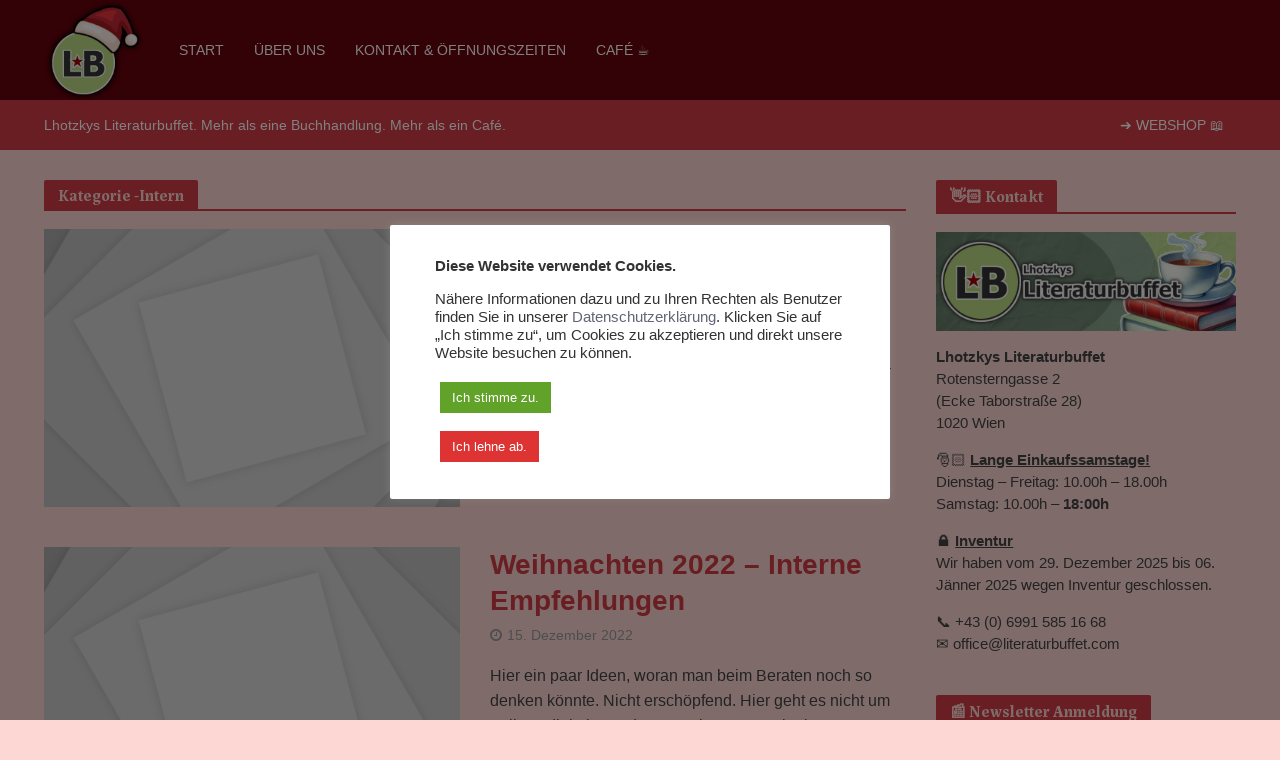

--- FILE ---
content_type: text/html; charset=UTF-8
request_url: https://www.literaturbuffet.com/category/intern/
body_size: 85626
content:
<!DOCTYPE html>
<html lang="de" itemscope itemtype="https://schema.org/WebSite">
<head>
<meta charset="UTF-8">
<meta name="viewport" content="width=device-width,initial-scale=1.0">
<link rel="pingback" href="https://www.literaturbuffet.com/xmlrpc.php">
<link rel="profile" href="https://gmpg.org/xfn/11" />
<title>Intern &#8211; Lhotzkys Literaturbuffet</title>
<meta name='robots' content='max-image-preview:large' />
	<style>img:is([sizes="auto" i], [sizes^="auto," i]) { contain-intrinsic-size: 3000px 1500px }</style>
	<link rel='dns-prefetch' href='//fonts.googleapis.com' />
<link rel="alternate" type="application/rss+xml" title="Lhotzkys Literaturbuffet &raquo; Feed" href="https://www.literaturbuffet.com/feed/" />
<link rel="alternate" type="application/rss+xml" title="Lhotzkys Literaturbuffet &raquo; Kommentar-Feed" href="https://www.literaturbuffet.com/comments/feed/" />
<link rel="alternate" type="application/rss+xml" title="Lhotzkys Literaturbuffet &raquo; Intern Kategorie-Feed" href="https://www.literaturbuffet.com/category/intern/feed/" />
<script type="text/javascript">
/* <![CDATA[ */
window._wpemojiSettings = {"baseUrl":"https:\/\/s.w.org\/images\/core\/emoji\/16.0.1\/72x72\/","ext":".png","svgUrl":"https:\/\/s.w.org\/images\/core\/emoji\/16.0.1\/svg\/","svgExt":".svg","source":{"concatemoji":"https:\/\/www.literaturbuffet.com\/wp-includes\/js\/wp-emoji-release.min.js?ver=6.8.3"}};
/*! This file is auto-generated */
!function(s,n){var o,i,e;function c(e){try{var t={supportTests:e,timestamp:(new Date).valueOf()};sessionStorage.setItem(o,JSON.stringify(t))}catch(e){}}function p(e,t,n){e.clearRect(0,0,e.canvas.width,e.canvas.height),e.fillText(t,0,0);var t=new Uint32Array(e.getImageData(0,0,e.canvas.width,e.canvas.height).data),a=(e.clearRect(0,0,e.canvas.width,e.canvas.height),e.fillText(n,0,0),new Uint32Array(e.getImageData(0,0,e.canvas.width,e.canvas.height).data));return t.every(function(e,t){return e===a[t]})}function u(e,t){e.clearRect(0,0,e.canvas.width,e.canvas.height),e.fillText(t,0,0);for(var n=e.getImageData(16,16,1,1),a=0;a<n.data.length;a++)if(0!==n.data[a])return!1;return!0}function f(e,t,n,a){switch(t){case"flag":return n(e,"\ud83c\udff3\ufe0f\u200d\u26a7\ufe0f","\ud83c\udff3\ufe0f\u200b\u26a7\ufe0f")?!1:!n(e,"\ud83c\udde8\ud83c\uddf6","\ud83c\udde8\u200b\ud83c\uddf6")&&!n(e,"\ud83c\udff4\udb40\udc67\udb40\udc62\udb40\udc65\udb40\udc6e\udb40\udc67\udb40\udc7f","\ud83c\udff4\u200b\udb40\udc67\u200b\udb40\udc62\u200b\udb40\udc65\u200b\udb40\udc6e\u200b\udb40\udc67\u200b\udb40\udc7f");case"emoji":return!a(e,"\ud83e\udedf")}return!1}function g(e,t,n,a){var r="undefined"!=typeof WorkerGlobalScope&&self instanceof WorkerGlobalScope?new OffscreenCanvas(300,150):s.createElement("canvas"),o=r.getContext("2d",{willReadFrequently:!0}),i=(o.textBaseline="top",o.font="600 32px Arial",{});return e.forEach(function(e){i[e]=t(o,e,n,a)}),i}function t(e){var t=s.createElement("script");t.src=e,t.defer=!0,s.head.appendChild(t)}"undefined"!=typeof Promise&&(o="wpEmojiSettingsSupports",i=["flag","emoji"],n.supports={everything:!0,everythingExceptFlag:!0},e=new Promise(function(e){s.addEventListener("DOMContentLoaded",e,{once:!0})}),new Promise(function(t){var n=function(){try{var e=JSON.parse(sessionStorage.getItem(o));if("object"==typeof e&&"number"==typeof e.timestamp&&(new Date).valueOf()<e.timestamp+604800&&"object"==typeof e.supportTests)return e.supportTests}catch(e){}return null}();if(!n){if("undefined"!=typeof Worker&&"undefined"!=typeof OffscreenCanvas&&"undefined"!=typeof URL&&URL.createObjectURL&&"undefined"!=typeof Blob)try{var e="postMessage("+g.toString()+"("+[JSON.stringify(i),f.toString(),p.toString(),u.toString()].join(",")+"));",a=new Blob([e],{type:"text/javascript"}),r=new Worker(URL.createObjectURL(a),{name:"wpTestEmojiSupports"});return void(r.onmessage=function(e){c(n=e.data),r.terminate(),t(n)})}catch(e){}c(n=g(i,f,p,u))}t(n)}).then(function(e){for(var t in e)n.supports[t]=e[t],n.supports.everything=n.supports.everything&&n.supports[t],"flag"!==t&&(n.supports.everythingExceptFlag=n.supports.everythingExceptFlag&&n.supports[t]);n.supports.everythingExceptFlag=n.supports.everythingExceptFlag&&!n.supports.flag,n.DOMReady=!1,n.readyCallback=function(){n.DOMReady=!0}}).then(function(){return e}).then(function(){var e;n.supports.everything||(n.readyCallback(),(e=n.source||{}).concatemoji?t(e.concatemoji):e.wpemoji&&e.twemoji&&(t(e.twemoji),t(e.wpemoji)))}))}((window,document),window._wpemojiSettings);
/* ]]> */
</script>
<style id='wp-emoji-styles-inline-css' type='text/css'>

	img.wp-smiley, img.emoji {
		display: inline !important;
		border: none !important;
		box-shadow: none !important;
		height: 1em !important;
		width: 1em !important;
		margin: 0 0.07em !important;
		vertical-align: -0.1em !important;
		background: none !important;
		padding: 0 !important;
	}
</style>
<link rel='stylesheet' id='wp-block-library-css' href='https://www.literaturbuffet.com/wp-includes/css/dist/block-library/style.min.css?ver=6.8.3' type='text/css' media='all' />
<style id='classic-theme-styles-inline-css' type='text/css'>
/*! This file is auto-generated */
.wp-block-button__link{color:#fff;background-color:#32373c;border-radius:9999px;box-shadow:none;text-decoration:none;padding:calc(.667em + 2px) calc(1.333em + 2px);font-size:1.125em}.wp-block-file__button{background:#32373c;color:#fff;text-decoration:none}
</style>
<style id='pdfemb-pdf-embedder-viewer-style-inline-css' type='text/css'>
.wp-block-pdfemb-pdf-embedder-viewer{max-width:none}

</style>
<style id='global-styles-inline-css' type='text/css'>
:root{--wp--preset--aspect-ratio--square: 1;--wp--preset--aspect-ratio--4-3: 4/3;--wp--preset--aspect-ratio--3-4: 3/4;--wp--preset--aspect-ratio--3-2: 3/2;--wp--preset--aspect-ratio--2-3: 2/3;--wp--preset--aspect-ratio--16-9: 16/9;--wp--preset--aspect-ratio--9-16: 9/16;--wp--preset--color--black: #000000;--wp--preset--color--cyan-bluish-gray: #abb8c3;--wp--preset--color--white: #ffffff;--wp--preset--color--pale-pink: #f78da7;--wp--preset--color--vivid-red: #cf2e2e;--wp--preset--color--luminous-vivid-orange: #ff6900;--wp--preset--color--luminous-vivid-amber: #fcb900;--wp--preset--color--light-green-cyan: #7bdcb5;--wp--preset--color--vivid-green-cyan: #00d084;--wp--preset--color--pale-cyan-blue: #8ed1fc;--wp--preset--color--vivid-cyan-blue: #0693e3;--wp--preset--color--vivid-purple: #9b51e0;--wp--preset--color--herald-acc: #606676;--wp--preset--color--herald-meta: #999999;--wp--preset--color--herald-txt: #444444;--wp--preset--color--herald-bg: #fcd7d3;--wp--preset--color--herald-cat-270: #406ed1;--wp--preset--color--herald-cat-271: #0f595b;--wp--preset--color--herald-cat-273: #5dad24;--wp--preset--color--herald-cat-276: #406ed1;--wp--preset--color--herald-cat-283: #dd9933;--wp--preset--color--herald-cat-5: #a73e34;--wp--preset--color--herald-cat-291: #666666;--wp--preset--color--herald-cat-278: #dd1f1f;--wp--preset--color--herald-cat-286: #2a4c00;--wp--preset--color--herald-cat-305: #dd9933;--wp--preset--color--herald-cat-309: #d14bbd;--wp--preset--color--herald-cat-304: #d14bbd;--wp--preset--color--herald-cat-307: #66030c;--wp--preset--gradient--vivid-cyan-blue-to-vivid-purple: linear-gradient(135deg,rgba(6,147,227,1) 0%,rgb(155,81,224) 100%);--wp--preset--gradient--light-green-cyan-to-vivid-green-cyan: linear-gradient(135deg,rgb(122,220,180) 0%,rgb(0,208,130) 100%);--wp--preset--gradient--luminous-vivid-amber-to-luminous-vivid-orange: linear-gradient(135deg,rgba(252,185,0,1) 0%,rgba(255,105,0,1) 100%);--wp--preset--gradient--luminous-vivid-orange-to-vivid-red: linear-gradient(135deg,rgba(255,105,0,1) 0%,rgb(207,46,46) 100%);--wp--preset--gradient--very-light-gray-to-cyan-bluish-gray: linear-gradient(135deg,rgb(238,238,238) 0%,rgb(169,184,195) 100%);--wp--preset--gradient--cool-to-warm-spectrum: linear-gradient(135deg,rgb(74,234,220) 0%,rgb(151,120,209) 20%,rgb(207,42,186) 40%,rgb(238,44,130) 60%,rgb(251,105,98) 80%,rgb(254,248,76) 100%);--wp--preset--gradient--blush-light-purple: linear-gradient(135deg,rgb(255,206,236) 0%,rgb(152,150,240) 100%);--wp--preset--gradient--blush-bordeaux: linear-gradient(135deg,rgb(254,205,165) 0%,rgb(254,45,45) 50%,rgb(107,0,62) 100%);--wp--preset--gradient--luminous-dusk: linear-gradient(135deg,rgb(255,203,112) 0%,rgb(199,81,192) 50%,rgb(65,88,208) 100%);--wp--preset--gradient--pale-ocean: linear-gradient(135deg,rgb(255,245,203) 0%,rgb(182,227,212) 50%,rgb(51,167,181) 100%);--wp--preset--gradient--electric-grass: linear-gradient(135deg,rgb(202,248,128) 0%,rgb(113,206,126) 100%);--wp--preset--gradient--midnight: linear-gradient(135deg,rgb(2,3,129) 0%,rgb(40,116,252) 100%);--wp--preset--font-size--small: 12.8px;--wp--preset--font-size--medium: 20px;--wp--preset--font-size--large: 22.4px;--wp--preset--font-size--x-large: 42px;--wp--preset--font-size--normal: 16px;--wp--preset--font-size--huge: 28.8px;--wp--preset--spacing--20: 0.44rem;--wp--preset--spacing--30: 0.67rem;--wp--preset--spacing--40: 1rem;--wp--preset--spacing--50: 1.5rem;--wp--preset--spacing--60: 2.25rem;--wp--preset--spacing--70: 3.38rem;--wp--preset--spacing--80: 5.06rem;--wp--preset--shadow--natural: 6px 6px 9px rgba(0, 0, 0, 0.2);--wp--preset--shadow--deep: 12px 12px 50px rgba(0, 0, 0, 0.4);--wp--preset--shadow--sharp: 6px 6px 0px rgba(0, 0, 0, 0.2);--wp--preset--shadow--outlined: 6px 6px 0px -3px rgba(255, 255, 255, 1), 6px 6px rgba(0, 0, 0, 1);--wp--preset--shadow--crisp: 6px 6px 0px rgba(0, 0, 0, 1);}:where(.is-layout-flex){gap: 0.5em;}:where(.is-layout-grid){gap: 0.5em;}body .is-layout-flex{display: flex;}.is-layout-flex{flex-wrap: wrap;align-items: center;}.is-layout-flex > :is(*, div){margin: 0;}body .is-layout-grid{display: grid;}.is-layout-grid > :is(*, div){margin: 0;}:where(.wp-block-columns.is-layout-flex){gap: 2em;}:where(.wp-block-columns.is-layout-grid){gap: 2em;}:where(.wp-block-post-template.is-layout-flex){gap: 1.25em;}:where(.wp-block-post-template.is-layout-grid){gap: 1.25em;}.has-black-color{color: var(--wp--preset--color--black) !important;}.has-cyan-bluish-gray-color{color: var(--wp--preset--color--cyan-bluish-gray) !important;}.has-white-color{color: var(--wp--preset--color--white) !important;}.has-pale-pink-color{color: var(--wp--preset--color--pale-pink) !important;}.has-vivid-red-color{color: var(--wp--preset--color--vivid-red) !important;}.has-luminous-vivid-orange-color{color: var(--wp--preset--color--luminous-vivid-orange) !important;}.has-luminous-vivid-amber-color{color: var(--wp--preset--color--luminous-vivid-amber) !important;}.has-light-green-cyan-color{color: var(--wp--preset--color--light-green-cyan) !important;}.has-vivid-green-cyan-color{color: var(--wp--preset--color--vivid-green-cyan) !important;}.has-pale-cyan-blue-color{color: var(--wp--preset--color--pale-cyan-blue) !important;}.has-vivid-cyan-blue-color{color: var(--wp--preset--color--vivid-cyan-blue) !important;}.has-vivid-purple-color{color: var(--wp--preset--color--vivid-purple) !important;}.has-black-background-color{background-color: var(--wp--preset--color--black) !important;}.has-cyan-bluish-gray-background-color{background-color: var(--wp--preset--color--cyan-bluish-gray) !important;}.has-white-background-color{background-color: var(--wp--preset--color--white) !important;}.has-pale-pink-background-color{background-color: var(--wp--preset--color--pale-pink) !important;}.has-vivid-red-background-color{background-color: var(--wp--preset--color--vivid-red) !important;}.has-luminous-vivid-orange-background-color{background-color: var(--wp--preset--color--luminous-vivid-orange) !important;}.has-luminous-vivid-amber-background-color{background-color: var(--wp--preset--color--luminous-vivid-amber) !important;}.has-light-green-cyan-background-color{background-color: var(--wp--preset--color--light-green-cyan) !important;}.has-vivid-green-cyan-background-color{background-color: var(--wp--preset--color--vivid-green-cyan) !important;}.has-pale-cyan-blue-background-color{background-color: var(--wp--preset--color--pale-cyan-blue) !important;}.has-vivid-cyan-blue-background-color{background-color: var(--wp--preset--color--vivid-cyan-blue) !important;}.has-vivid-purple-background-color{background-color: var(--wp--preset--color--vivid-purple) !important;}.has-black-border-color{border-color: var(--wp--preset--color--black) !important;}.has-cyan-bluish-gray-border-color{border-color: var(--wp--preset--color--cyan-bluish-gray) !important;}.has-white-border-color{border-color: var(--wp--preset--color--white) !important;}.has-pale-pink-border-color{border-color: var(--wp--preset--color--pale-pink) !important;}.has-vivid-red-border-color{border-color: var(--wp--preset--color--vivid-red) !important;}.has-luminous-vivid-orange-border-color{border-color: var(--wp--preset--color--luminous-vivid-orange) !important;}.has-luminous-vivid-amber-border-color{border-color: var(--wp--preset--color--luminous-vivid-amber) !important;}.has-light-green-cyan-border-color{border-color: var(--wp--preset--color--light-green-cyan) !important;}.has-vivid-green-cyan-border-color{border-color: var(--wp--preset--color--vivid-green-cyan) !important;}.has-pale-cyan-blue-border-color{border-color: var(--wp--preset--color--pale-cyan-blue) !important;}.has-vivid-cyan-blue-border-color{border-color: var(--wp--preset--color--vivid-cyan-blue) !important;}.has-vivid-purple-border-color{border-color: var(--wp--preset--color--vivid-purple) !important;}.has-vivid-cyan-blue-to-vivid-purple-gradient-background{background: var(--wp--preset--gradient--vivid-cyan-blue-to-vivid-purple) !important;}.has-light-green-cyan-to-vivid-green-cyan-gradient-background{background: var(--wp--preset--gradient--light-green-cyan-to-vivid-green-cyan) !important;}.has-luminous-vivid-amber-to-luminous-vivid-orange-gradient-background{background: var(--wp--preset--gradient--luminous-vivid-amber-to-luminous-vivid-orange) !important;}.has-luminous-vivid-orange-to-vivid-red-gradient-background{background: var(--wp--preset--gradient--luminous-vivid-orange-to-vivid-red) !important;}.has-very-light-gray-to-cyan-bluish-gray-gradient-background{background: var(--wp--preset--gradient--very-light-gray-to-cyan-bluish-gray) !important;}.has-cool-to-warm-spectrum-gradient-background{background: var(--wp--preset--gradient--cool-to-warm-spectrum) !important;}.has-blush-light-purple-gradient-background{background: var(--wp--preset--gradient--blush-light-purple) !important;}.has-blush-bordeaux-gradient-background{background: var(--wp--preset--gradient--blush-bordeaux) !important;}.has-luminous-dusk-gradient-background{background: var(--wp--preset--gradient--luminous-dusk) !important;}.has-pale-ocean-gradient-background{background: var(--wp--preset--gradient--pale-ocean) !important;}.has-electric-grass-gradient-background{background: var(--wp--preset--gradient--electric-grass) !important;}.has-midnight-gradient-background{background: var(--wp--preset--gradient--midnight) !important;}.has-small-font-size{font-size: var(--wp--preset--font-size--small) !important;}.has-medium-font-size{font-size: var(--wp--preset--font-size--medium) !important;}.has-large-font-size{font-size: var(--wp--preset--font-size--large) !important;}.has-x-large-font-size{font-size: var(--wp--preset--font-size--x-large) !important;}
:where(.wp-block-post-template.is-layout-flex){gap: 1.25em;}:where(.wp-block-post-template.is-layout-grid){gap: 1.25em;}
:where(.wp-block-columns.is-layout-flex){gap: 2em;}:where(.wp-block-columns.is-layout-grid){gap: 2em;}
:root :where(.wp-block-pullquote){font-size: 1.5em;line-height: 1.6;}
</style>
<link rel='stylesheet' id='cookie-law-info-css' href='https://www.literaturbuffet.com/wp-content/plugins/cookie-law-info/legacy/public/css/cookie-law-info-public.css?ver=3.3.6' type='text/css' media='all' />
<link rel='stylesheet' id='cookie-law-info-gdpr-css' href='https://www.literaturbuffet.com/wp-content/plugins/cookie-law-info/legacy/public/css/cookie-law-info-gdpr.css?ver=3.3.6' type='text/css' media='all' />
<link rel='stylesheet' id='email-subscribers-css' href='https://www.literaturbuffet.com/wp-content/plugins/email-subscribers/lite/public/css/email-subscribers-public.css?ver=5.9.11' type='text/css' media='all' />
<link rel='stylesheet' id='mks_shortcodes_simple_line_icons-css' href='https://www.literaturbuffet.com/wp-content/plugins/meks-flexible-shortcodes/css/simple-line/simple-line-icons.css?ver=1.3.8' type='text/css' media='screen' />
<link rel='stylesheet' id='mks_shortcodes_css-css' href='https://www.literaturbuffet.com/wp-content/plugins/meks-flexible-shortcodes/css/style.css?ver=1.3.8' type='text/css' media='screen' />
<link rel='stylesheet' id='herald-fonts-css' href='https://fonts.googleapis.com/css?family=Labrada%3A400%2C700&#038;subset=latin&#038;ver=2.6' type='text/css' media='all' />
<link rel='stylesheet' id='herald-main-css' href='https://www.literaturbuffet.com/wp-content/themes/herald/assets/css/min.css?ver=2.6' type='text/css' media='all' />
<style id='herald-main-inline-css' type='text/css'>
h1, .h1, .herald-no-sid .herald-posts .h2{ font-size: 4.4rem; }h2, .h2, .herald-no-sid .herald-posts .h3{ font-size: 3.3rem; }h3, .h3, .herald-no-sid .herald-posts .h4 { font-size: 2.8rem; }h4, .h4, .herald-no-sid .herald-posts .h5 { font-size: 2.3rem; }h5, .h5, .herald-no-sid .herald-posts .h6 { font-size: 1.9rem; }h6, .h6, .herald-no-sid .herald-posts .h7 { font-size: 1.6rem; }.h7 {font-size: 1.4rem;}.herald-entry-content, .herald-sidebar{font-size: 1.6rem;}.entry-content .entry-headline{font-size: 1.9rem;}body{font-size: 1.6rem;}.widget{font-size: 1.5rem;}.herald-menu{font-size: 1.4rem;}.herald-mod-title .herald-mod-h, .herald-sidebar .widget-title{font-size: 1.6rem;}.entry-meta .meta-item, .entry-meta a, .entry-meta span{font-size: 1.4rem;}.entry-meta.meta-small .meta-item, .entry-meta.meta-small a, .entry-meta.meta-small span{font-size: 1.3rem;}.herald-site-header .header-top,.header-top .herald-in-popup,.header-top .herald-menu ul {background: #4f6f52;color: #ffffff;}.header-top a {color: #ffffff;}.header-top a:hover,.header-top .herald-menu li:hover > a{color: #444444;}.header-top .herald-menu-popup:hover > span,.header-top .herald-menu-popup-search span:hover,.header-top .herald-menu-popup-search.herald-search-active{color: #444444;}#wp-calendar tbody td a{background: #606676;color:#FFF;}.header-top .herald-login #loginform label,.header-top .herald-login p,.header-top a.btn-logout {color: #444444;}.header-top .herald-login #loginform input {color: #4f6f52;}.header-top .herald-login .herald-registration-link:after {background: rgba(68,68,68,0.25);}.header-top .herald-login #loginform input[type=submit],.header-top .herald-in-popup .btn-logout {background-color: #444444;color: #4f6f52;}.header-top a.btn-logout:hover{color: #4f6f52;}.header-middle {background-repeat:no-repeat;background-size:cover;background-position:center center;}.header-middle{background-color: #66030c;color: #ffffff;}.header-middle a{color: #ffffff;}.header-middle.herald-header-wraper,.header-middle .col-lg-12{height: 100px;}.header-middle .site-title img{max-height: 100px;}.header-middle .sub-menu{background-color: #ffffff;}.header-middle .sub-menu a,.header-middle .herald-search-submit:hover,.header-middle li.herald-mega-menu .col-lg-3 a:hover,.header-middle li.herald-mega-menu .col-lg-3 a:hover:after{color: #111111;}.header-middle .herald-menu li:hover > a,.header-middle .herald-menu-popup-search:hover > span,.header-middle .herald-cart-icon:hover > a{color: #111111;background-color: #ffffff;}.header-middle .current-menu-parent a,.header-middle .current-menu-ancestor a,.header-middle .current_page_item > a,.header-middle .current-menu-item > a{background-color: rgba(255,255,255,0.2); }.header-middle .sub-menu > li > a,.header-middle .herald-search-submit,.header-middle li.herald-mega-menu .col-lg-3 a{color: rgba(17,17,17,0.7); }.header-middle .sub-menu > li:hover > a{color: #111111; }.header-middle .herald-in-popup{background-color: #ffffff;}.header-middle .herald-menu-popup a{color: #111111;}.header-middle .herald-in-popup{background-color: #ffffff;}.header-middle .herald-search-input{color: #111111;}.header-middle .herald-menu-popup a{color: #111111;}.header-middle .herald-menu-popup > span,.header-middle .herald-search-active > span{color: #ffffff;}.header-middle .herald-menu-popup:hover > span,.header-middle .herald-search-active > span{background-color: #ffffff;color: #111111;}.header-middle .herald-login #loginform label,.header-middle .herald-login #loginform input,.header-middle .herald-login p,.header-middle a.btn-logout,.header-middle .herald-login .herald-registration-link:hover,.header-middle .herald-login .herald-lost-password-link:hover {color: #111111;}.header-middle .herald-login .herald-registration-link:after {background: rgba(17,17,17,0.15);}.header-middle .herald-login a,.header-middle .herald-username a {color: #111111;}.header-middle .herald-login a:hover,.header-middle .herald-login .herald-registration-link,.header-middle .herald-login .herald-lost-password-link {color: #66030c;}.header-middle .herald-login #loginform input[type=submit],.header-middle .herald-in-popup .btn-logout {background-color: #66030c;color: #ffffff;}.header-middle a.btn-logout:hover{color: #ffffff;}.header-bottom{background: #cf3c44;color: #ffffff;}.header-bottom a,.header-bottom .herald-site-header .herald-search-submit{color: #ffffff;}.header-bottom a:hover{color: #cf3c44;}.header-bottom a:hover,.header-bottom .herald-menu li:hover > a,.header-bottom li.herald-mega-menu .col-lg-3 a:hover:after{color: #cf3c44;}.header-bottom .herald-menu li:hover > a,.header-bottom .herald-menu-popup-search:hover > span,.header-bottom .herald-cart-icon:hover > a {color: #cf3c44;background-color: #ffffff;}.header-bottom .current-menu-parent a,.header-bottom .current-menu-ancestor a,.header-bottom .current_page_item > a,.header-bottom .current-menu-item > a {background-color: rgba(255,255,255,0.2); }.header-bottom .sub-menu{background-color: #ffffff;}.header-bottom .herald-menu li.herald-mega-menu .col-lg-3 a,.header-bottom .sub-menu > li > a,.header-bottom .herald-search-submit{color: rgba(207,60,68,0.7); }.header-bottom .herald-menu li.herald-mega-menu .col-lg-3 a:hover,.header-bottom .sub-menu > li:hover > a{color: #cf3c44; }.header-bottom .sub-menu > li > a,.header-bottom .herald-search-submit{color: rgba(207,60,68,0.7); }.header-bottom .sub-menu > li:hover > a{color: #cf3c44; }.header-bottom .herald-in-popup {background-color: #ffffff;}.header-bottom .herald-menu-popup a {color: #cf3c44;}.header-bottom .herald-in-popup,.header-bottom .herald-search-input {background-color: #ffffff;}.header-bottom .herald-menu-popup a,.header-bottom .herald-search-input{color: #cf3c44;}.header-bottom .herald-menu-popup > span,.header-bottom .herald-search-active > span{color: #ffffff;}.header-bottom .herald-menu-popup:hover > span,.header-bottom .herald-search-active > span{background-color: #ffffff;color: #cf3c44;}.header-bottom .herald-login #loginform label,.header-bottom .herald-login #loginform input,.header-bottom .herald-login p,.header-bottom a.btn-logout,.header-bottom .herald-login .herald-registration-link:hover,.header-bottom .herald-login .herald-lost-password-link:hover,.herald-responsive-header .herald-login #loginform label,.herald-responsive-header .herald-login #loginform input,.herald-responsive-header .herald-login p,.herald-responsive-header a.btn-logout,.herald-responsive-header .herald-login .herald-registration-link:hover,.herald-responsive-header .herald-login .herald-lost-password-link:hover {color: #cf3c44;}.header-bottom .herald-login .herald-registration-link:after,.herald-responsive-header .herald-login .herald-registration-link:after {background: rgba(207,60,68,0.15);}.header-bottom .herald-login a,.herald-responsive-header .herald-login a {color: #cf3c44;}.header-bottom .herald-login a:hover,.header-bottom .herald-login .herald-registration-link,.header-bottom .herald-login .herald-lost-password-link,.herald-responsive-header .herald-login a:hover,.herald-responsive-header .herald-login .herald-registration-link,.herald-responsive-header .herald-login .herald-lost-password-link {color: #cf3c44;}.header-bottom .herald-login #loginform input[type=submit],.herald-responsive-header .herald-login #loginform input[type=submit],.header-bottom .herald-in-popup .btn-logout,.herald-responsive-header .herald-in-popup .btn-logout {background-color: #cf3c44;color: #ffffff;}.header-bottom a.btn-logout:hover,.herald-responsive-header a.btn-logout:hover {color: #ffffff;}.herald-header-sticky{background: #66030c;color: #ffffff;}.herald-header-sticky a{color: #ffffff;}.herald-header-sticky .herald-menu li:hover > a{color: #444444;background-color: #ffffff;}.herald-header-sticky .sub-menu{background-color: #ffffff;}.herald-header-sticky .sub-menu a{color: #444444;}.herald-header-sticky .sub-menu > li:hover > a{color: #66030c;}.herald-header-sticky .herald-in-popup,.herald-header-sticky .herald-search-input {background-color: #ffffff;}.herald-header-sticky .herald-menu-popup a{color: #444444;}.herald-header-sticky .herald-menu-popup > span,.herald-header-sticky .herald-search-active > span{color: #ffffff;}.herald-header-sticky .herald-menu-popup:hover > span,.herald-header-sticky .herald-search-active > span{background-color: #ffffff;color: #444444;}.herald-header-sticky .herald-search-input,.herald-header-sticky .herald-search-submit{color: #444444;}.herald-header-sticky .herald-menu li:hover > a,.herald-header-sticky .herald-menu-popup-search:hover > span,.herald-header-sticky .herald-cart-icon:hover a {color: #444444;background-color: #ffffff;}.herald-header-sticky .herald-login #loginform label,.herald-header-sticky .herald-login #loginform input,.herald-header-sticky .herald-login p,.herald-header-sticky a.btn-logout,.herald-header-sticky .herald-login .herald-registration-link:hover,.herald-header-sticky .herald-login .herald-lost-password-link:hover {color: #444444;}.herald-header-sticky .herald-login .herald-registration-link:after {background: rgba(68,68,68,0.15);}.herald-header-sticky .herald-login a {color: #444444;}.herald-header-sticky .herald-login a:hover,.herald-header-sticky .herald-login .herald-registration-link,.herald-header-sticky .herald-login .herald-lost-password-link {color: #66030c;}.herald-header-sticky .herald-login #loginform input[type=submit],.herald-header-sticky .herald-in-popup .btn-logout {background-color: #66030c;color: #ffffff;}.herald-header-sticky a.btn-logout:hover{color: #ffffff;}.header-trending{background: #ffffff;color: #222222;}.header-trending a{color: #222222;}.header-trending a:hover{color: #608e2c;}body { background-color: #fcd7d3;color: #444444;font-family: Arial, Helvetica, sans-serif;font-weight: 400;}.herald-site-content{background-color:#fcd7d3;}h1, h2, h3, h4, h5, h6,.h1, .h2, .h3, .h4, .h5, .h6, .h7,.wp-block-cover .wp-block-cover-image-text, .wp-block-cover .wp-block-cover-text, .wp-block-cover h2, .wp-block-cover-image .wp-block-cover-image-text, .wp-block-cover-image .wp-block-cover-text, .wp-block-cover-image h2{font-family: 'Labrada';font-weight: 700;}.header-middle .herald-menu,.header-bottom .herald-menu,.herald-header-sticky .herald-menu,.herald-mobile-nav{font-family: Arial, Helvetica, sans-serif;font-weight: ;}.herald-menu li.herald-mega-menu .herald-ovrld .meta-category a{font-family: Arial, Helvetica, sans-serif;font-weight: 400;}.herald-entry-content blockquote p{color: #606676;}pre {background: rgba(68,68,68,0.06);border: 1px solid rgba(68,68,68,0.2);}thead {background: rgba(68,68,68,0.06);}a,.entry-title a:hover,.herald-menu .sub-menu li .meta-category a{color: #606676;}.entry-meta-wrapper .entry-meta span:before,.entry-meta-wrapper .entry-meta a:before,.entry-meta-wrapper .entry-meta .meta-item:before,.entry-meta-wrapper .entry-meta div,li.herald-mega-menu .sub-menu .entry-title a,.entry-meta-wrapper .herald-author-twitter{color: #444444;}.herald-mod-title h1,.herald-mod-title h2,.herald-mod-title h4{color: #fcd7d3;}.herald-mod-head:after,.herald-mod-title .herald-color,.widget-title:after,.widget-title span{color: #fcd7d3;background-color: #cf3c44;}.herald-mod-title .herald-color a{color: #fcd7d3;}.herald-ovrld .meta-category a,.herald-fa-wrapper .meta-category a{background-color: #606676;}.meta-tags a,.widget_tag_cloud a,.herald-share-meta:after,.wp-block-tag-cloud a{background: rgba(207,60,68,0.1);}h1, h2, h3, h4, h5, h6,.entry-title a {color: #cf3c44;}.herald-pagination .page-numbers,.herald-mod-subnav a,.herald-mod-actions a,.herald-slider-controls div,.meta-tags a,.widget.widget_tag_cloud a,.herald-sidebar .mks_autor_link_wrap a,.herald-sidebar .meks-instagram-follow-link a,.mks_themeforest_widget .mks_read_more a,.herald-read-more,.wp-block-tag-cloud a{color: #444444;}.widget.widget_tag_cloud a:hover,.entry-content .meta-tags a:hover,.wp-block-tag-cloud a:hover{background-color: #606676;color: #FFF;}.herald-pagination .prev.page-numbers,.herald-pagination .next.page-numbers,.herald-pagination .prev.page-numbers:hover,.herald-pagination .next.page-numbers:hover,.herald-pagination .page-numbers.current,.herald-pagination .page-numbers.current:hover,.herald-next a,.herald-pagination .herald-next a:hover,.herald-prev a,.herald-pagination .herald-prev a:hover,.herald-load-more a,.herald-load-more a:hover,.entry-content .herald-search-submit,.herald-mod-desc .herald-search-submit,.wpcf7-submit,body div.wpforms-container-full .wpforms-form input[type=submit], body div.wpforms-container-full .wpforms-form button[type=submit], body div.wpforms-container-full .wpforms-form .wpforms-page-button {background-color:#606676;color: #FFF;}.herald-pagination .page-numbers:hover{background-color: rgba(68,68,68,0.1);}.widget a,.recentcomments a,.widget a:hover,.herald-sticky-next a:hover,.herald-sticky-prev a:hover,.herald-mod-subnav a:hover,.herald-mod-actions a:hover,.herald-slider-controls div:hover,.meta-tags a:hover,.widget_tag_cloud a:hover,.mks_autor_link_wrap a:hover,.meks-instagram-follow-link a:hover,.mks_themeforest_widget .mks_read_more a:hover,.herald-read-more:hover,.widget .entry-title a:hover,li.herald-mega-menu .sub-menu .entry-title a:hover,.entry-meta-wrapper .meta-item:hover a,.entry-meta-wrapper .meta-item:hover a:before,.entry-meta-wrapper .herald-share:hover > span,.entry-meta-wrapper .herald-author-name:hover,.entry-meta-wrapper .herald-author-twitter:hover,.entry-meta-wrapper .herald-author-twitter:hover:before{color:#606676;}.widget ul li a,.widget .entry-title a,.herald-author-name,.entry-meta-wrapper .meta-item,.entry-meta-wrapper .meta-item span,.entry-meta-wrapper .meta-item a,.herald-mod-actions a{color: #444444;}.widget li:before{background: rgba(68,68,68,0.3);}.widget_categories .count{background: #606676;color: #FFF;}input[type="submit"],button[type="submit"],body div.wpforms-container-full .wpforms-form input[type=submit]:hover, body div.wpforms-container-full .wpforms-form button[type=submit]:hover, body div.wpforms-container-full .wpforms-form .wpforms-page-button:hover,.spinner > div{background-color: #606676;}.herald-mod-actions a:hover,.comment-body .edit-link a,.herald-breadcrumbs a:hover{color:#606676;}.herald-header-wraper .herald-soc-nav a:hover,.meta-tags span,li.herald-mega-menu .herald-ovrld .entry-title a,li.herald-mega-menu .herald-ovrld .entry-title a:hover,.herald-ovrld .entry-meta .herald-reviews i:before{color: #FFF;}.entry-meta .meta-item, .entry-meta span, .entry-meta a,.meta-category span,.post-date,.recentcomments,.rss-date,.comment-metadata a,.entry-meta a:hover,.herald-menu li.herald-mega-menu .col-lg-3 a:after,.herald-breadcrumbs,.herald-breadcrumbs a,.entry-meta .herald-reviews i:before{color: #999999;}.herald-lay-a .herald-lay-over{background: #fcd7d3;}.herald-pagination a:hover,input[type="submit"]:hover,button[type="submit"]:hover,.entry-content .herald-search-submit:hover,.wpcf7-submit:hover,.herald-fa-wrapper .meta-category a:hover,.herald-ovrld .meta-category a:hover,.herald-mod-desc .herald-search-submit:hover,.herald-single-sticky .herald-share .meks_ess a:hover,body div.wpforms-container-full .wpforms-form input[type=submit]:hover, body div.wpforms-container-full .wpforms-form button[type=submit]:hover, body div.wpforms-container-full .wpforms-form .wpforms-page-button:hover{cursor: pointer;text-decoration: none;background-image: -moz-linear-gradient(left,rgba(0,0,0,0.1) 0%,rgba(0,0,0,0.1) 100%);background-image: -webkit-gradient(linear,left top,right top,color-stop(0%,rgba(0,0,0,0.1)),color-stop(100%,rgba(0,0,0,0.1)));background-image: -webkit-linear-gradient(left,rgba(0,0,0,0.1) 0%,rgba(0,0,0,0.1) 100%);background-image: -o-linear-gradient(left,rgba(0,0,0,0.1) 0%,rgba(0,0,0,0.1) 100%);background-image: -ms-linear-gradient(left,rgba(0,0,0,0.1) 0%,rgba(0,0,0,0.1) 100%);background-image: linear-gradient(to right,rgba(0,0,0,0.1) 0%,rgba(0,0,0,0.1) 100%);}.herald-sticky-next a,.herald-sticky-prev a{color: #444444;}.herald-sticky-prev a:before,.herald-sticky-next a:before,.herald-comment-action,.meta-tags span,.herald-entry-content .herald-link-pages a{background: #444444;}.herald-sticky-prev a:hover:before,.herald-sticky-next a:hover:before,.herald-comment-action:hover,div.mejs-controls .mejs-time-rail .mejs-time-current,.herald-entry-content .herald-link-pages a:hover{background: #606676;} .herald-site-footer{background: #222222;color: #dddddd;}.herald-site-footer .widget-title span{color: #dddddd;background: transparent;}.herald-site-footer .widget-title:before{background:#dddddd;}.herald-site-footer .widget-title:after,.herald-site-footer .widget_tag_cloud a{background: rgba(221,221,221,0.1);}.herald-site-footer .widget li:before{background: rgba(221,221,221,0.3);}.herald-site-footer a,.herald-site-footer .widget a:hover,.herald-site-footer .widget .meta-category a,.herald-site-footer .herald-slider-controls .owl-prev:hover,.herald-site-footer .herald-slider-controls .owl-next:hover,.herald-site-footer .herald-slider-controls .herald-mod-actions:hover{color: #0288d1;}.herald-site-footer .widget a,.herald-site-footer .mks_author_widget h3{color: #dddddd;}.herald-site-footer .entry-meta .meta-item, .herald-site-footer .entry-meta span, .herald-site-footer .entry-meta a, .herald-site-footer .meta-category span, .herald-site-footer .post-date, .herald-site-footer .recentcomments, .herald-site-footer .rss-date, .herald-site-footer .comment-metadata a{color: #aaaaaa;}.herald-site-footer .mks_author_widget .mks_autor_link_wrap a, .herald-site-footer.mks_read_more a, .herald-site-footer .herald-read-more,.herald-site-footer .herald-slider-controls .owl-prev, .herald-site-footer .herald-slider-controls .owl-next, .herald-site-footer .herald-mod-wrap .herald-mod-actions a{border-color: rgba(221,221,221,0.2);}.herald-site-footer .mks_author_widget .mks_autor_link_wrap a:hover, .herald-site-footer.mks_read_more a:hover, .herald-site-footer .herald-read-more:hover,.herald-site-footer .herald-slider-controls .owl-prev:hover, .herald-site-footer .herald-slider-controls .owl-next:hover, .herald-site-footer .herald-mod-wrap .herald-mod-actions a:hover{border-color: rgba(2,136,209,0.5);}.herald-site-footer .widget_search .herald-search-input{color: #222222;}.herald-site-footer .widget_tag_cloud a:hover{background:#0288d1;color:#FFF;}.footer-bottom a{color:#dddddd;}.footer-bottom a:hover,.footer-bottom .herald-copyright a{color:#0288d1;}.footer-bottom .herald-menu li:hover > a{color: #0288d1;}.footer-bottom .sub-menu{background-color: rgba(0,0,0,0.5);} .herald-pagination{border-top: 1px solid rgba(207,60,68,0.1);}.entry-content a:hover,.comment-respond a:hover,.comment-reply-link:hover{border-bottom: 2px solid #606676;}.footer-bottom .herald-copyright a:hover{border-bottom: 2px solid #0288d1;}.herald-slider-controls .owl-prev,.herald-slider-controls .owl-next,.herald-mod-wrap .herald-mod-actions a{border: 1px solid rgba(68,68,68,0.2);}.herald-slider-controls .owl-prev:hover,.herald-slider-controls .owl-next:hover,.herald-mod-wrap .herald-mod-actions a:hover,.herald-author .herald-socials-actions .herald-mod-actions a:hover {border-color: rgba(96,102,118,0.5);}#wp-calendar thead th,#wp-calendar tbody td,#wp-calendar tbody td:last-child{border: 1px solid rgba(68,68,68,0.1);}.herald-link-pages{border-bottom: 1px solid rgba(68,68,68,0.1);}.herald-lay-h:after,.herald-site-content .herald-related .herald-lay-h:after,.herald-lay-e:after,.herald-site-content .herald-related .herald-lay-e:after,.herald-lay-j:after,.herald-site-content .herald-related .herald-lay-j:after,.herald-lay-l:after,.herald-site-content .herald-related .herald-lay-l:after {background-color: rgba(68,68,68,0.1);}.wp-block-button__link,.wp-block-search__button{background: #606676;}.wp-block-search__button{color: #fcd7d3;}input[type="text"],input[type="search"],input[type="email"], input[type="url"], input[type="tel"], input[type="number"], input[type="date"], input[type="password"], select, textarea,.herald-single-sticky,td,th,table,.mks_author_widget .mks_autor_link_wrap a,.widget .meks-instagram-follow-link a,.mks_read_more a,.herald-read-more{border-color: rgba(68,68,68,0.2);}.entry-content .herald-search-input,.herald-fake-button,input[type="text"]:focus, input[type="email"]:focus, input[type="url"]:focus, input[type="tel"]:focus, input[type="number"]:focus, input[type="date"]:focus, input[type="password"]:focus, textarea:focus{border-color: rgba(68,68,68,0.3);}.mks_author_widget .mks_autor_link_wrap a:hover,.widget .meks-instagram-follow-link a:hover,.mks_read_more a:hover,.herald-read-more:hover{border-color: rgba(96,102,118,0.5);}.comment-form,.herald-gray-area,.entry-content .herald-search-form,.herald-mod-desc .herald-search-form{background-color: rgba(68,68,68,0.06);border: 1px solid rgba(68,68,68,0.15);}.herald-boxed .herald-breadcrumbs{background-color: rgba(68,68,68,0.06);}.herald-breadcrumbs{border-color: rgba(68,68,68,0.15);}.single .herald-entry-content .herald-da,.archive .herald-posts .herald-da{border-top: 1px solid rgba(68,68,68,0.15);}.archive .herald-posts .herald-da{border-bottom: 1px solid rgba(68,68,68,0.15);}li.comment .comment-body:after{background-color: rgba(68,68,68,0.06);}.herald-pf-invert .entry-title a:hover .herald-format-icon{background: #606676;}.herald-responsive-header,.herald-mobile-nav,.herald-responsive-header .herald-menu-popup-search .fa{color: #ffffff;background: #66030c;}.herald-responsive-header a{color: #ffffff;}.herald-mobile-nav li a{color: #ffffff;}.herald-mobile-nav li a,.herald-mobile-nav .herald-mega-menu.herald-mega-menu-classic>.sub-menu>li>a{border-bottom: 1px solid rgba(255,255,255,0.15);}.herald-mobile-nav{border-right: 1px solid rgba(255,255,255,0.15);}.herald-mobile-nav li a:hover{color: #fff;background-color: #111111;}.herald-menu-toggler{color: #ffffff;border-color: rgba(255,255,255,0.15);}.herald-goto-top{color: #fcd7d3;background-color: #cf3c44;}.herald-goto-top:hover{background-color: #606676;}.herald-responsive-header .herald-menu-popup > span,.herald-responsive-header .herald-search-active > span{color: #ffffff;}.herald-responsive-header .herald-menu-popup-search .herald-in-popup{background: #fcd7d3;}.herald-responsive-header .herald-search-input,.herald-responsive-header .herald-menu-popup-search .herald-search-submit{color: #444444;}a.herald-cat-270 , .widget a.herald-cat-270{ color: #406ed1;}.herald-mod-head.herald-cat-270:after{ background:#406ed1; }.herald-mod-head.herald-cat-270 .herald-color { background:#406ed1; }.herald-ovrld .meta-category a.herald-cat-270{ background-color: #406ed1; color: #FFF;}.widget_categories .cat-item-270 .count { background-color: #406ed1;}.herald-fa-colored .herald-cat-270 .fa-post-thumbnail:before { background-color: #406ed1;}.herald-fa-wrapper .meta-category .herald-cat-270 { background-color: #406ed1;}.widget_categories .cat-item-270 a:hover { color: #406ed1;}.herald-site-footer .widget a.herald-cat-270 { color: #406ed1;}li.herald-mega-menu .sub-menu a.herald-cat-270 { color: #406ed1;}a.herald-cat-271 , .widget a.herald-cat-271{ color: #0f595b;}.herald-mod-head.herald-cat-271:after{ background:#0f595b; }.herald-mod-head.herald-cat-271 .herald-color { background:#0f595b; }.herald-ovrld .meta-category a.herald-cat-271{ background-color: #0f595b; color: #FFF;}.widget_categories .cat-item-271 .count { background-color: #0f595b;}.herald-fa-colored .herald-cat-271 .fa-post-thumbnail:before { background-color: #0f595b;}.herald-fa-wrapper .meta-category .herald-cat-271 { background-color: #0f595b;}.widget_categories .cat-item-271 a:hover { color: #0f595b;}.herald-site-footer .widget a.herald-cat-271 { color: #0f595b;}li.herald-mega-menu .sub-menu a.herald-cat-271 { color: #0f595b;}a.herald-cat-273 , .widget a.herald-cat-273{ color: #5dad24;}.herald-mod-head.herald-cat-273:after{ background:#5dad24; }.herald-mod-head.herald-cat-273 .herald-color { background:#5dad24; }.herald-ovrld .meta-category a.herald-cat-273{ background-color: #5dad24; color: #FFF;}.widget_categories .cat-item-273 .count { background-color: #5dad24;}.herald-fa-colored .herald-cat-273 .fa-post-thumbnail:before { background-color: #5dad24;}.herald-fa-wrapper .meta-category .herald-cat-273 { background-color: #5dad24;}.widget_categories .cat-item-273 a:hover { color: #5dad24;}.herald-site-footer .widget a.herald-cat-273 { color: #5dad24;}li.herald-mega-menu .sub-menu a.herald-cat-273 { color: #5dad24;}a.herald-cat-276 , .widget a.herald-cat-276{ color: #406ed1;}.herald-mod-head.herald-cat-276:after{ background:#406ed1; }.herald-mod-head.herald-cat-276 .herald-color { background:#406ed1; }.herald-ovrld .meta-category a.herald-cat-276{ background-color: #406ed1; color: #FFF;}.widget_categories .cat-item-276 .count { background-color: #406ed1;}.herald-fa-colored .herald-cat-276 .fa-post-thumbnail:before { background-color: #406ed1;}.herald-fa-wrapper .meta-category .herald-cat-276 { background-color: #406ed1;}.widget_categories .cat-item-276 a:hover { color: #406ed1;}.herald-site-footer .widget a.herald-cat-276 { color: #406ed1;}li.herald-mega-menu .sub-menu a.herald-cat-276 { color: #406ed1;}a.herald-cat-283 , .widget a.herald-cat-283{ color: #dd9933;}.herald-mod-head.herald-cat-283:after{ background:#dd9933; }.herald-mod-head.herald-cat-283 .herald-color { background:#dd9933; }.herald-ovrld .meta-category a.herald-cat-283{ background-color: #dd9933; color: #FFF;}.widget_categories .cat-item-283 .count { background-color: #dd9933;}.herald-fa-colored .herald-cat-283 .fa-post-thumbnail:before { background-color: #dd9933;}.herald-fa-wrapper .meta-category .herald-cat-283 { background-color: #dd9933;}.widget_categories .cat-item-283 a:hover { color: #dd9933;}.herald-site-footer .widget a.herald-cat-283 { color: #dd9933;}li.herald-mega-menu .sub-menu a.herald-cat-283 { color: #dd9933;}a.herald-cat-5 , .widget a.herald-cat-5{ color: #a73e34;}.herald-mod-head.herald-cat-5:after{ background:#a73e34; }.herald-mod-head.herald-cat-5 .herald-color { background:#a73e34; }.herald-ovrld .meta-category a.herald-cat-5{ background-color: #a73e34; color: #FFF;}.widget_categories .cat-item-5 .count { background-color: #a73e34;}.herald-fa-colored .herald-cat-5 .fa-post-thumbnail:before { background-color: #a73e34;}.herald-fa-wrapper .meta-category .herald-cat-5 { background-color: #a73e34;}.widget_categories .cat-item-5 a:hover { color: #a73e34;}.herald-site-footer .widget a.herald-cat-5 { color: #a73e34;}li.herald-mega-menu .sub-menu a.herald-cat-5 { color: #a73e34;}a.herald-cat-291 , .widget a.herald-cat-291{ color: #666666;}.herald-mod-head.herald-cat-291:after{ background:#666666; }.herald-mod-head.herald-cat-291 .herald-color { background:#666666; }.herald-ovrld .meta-category a.herald-cat-291{ background-color: #666666; color: #FFF;}.widget_categories .cat-item-291 .count { background-color: #666666;}.herald-fa-colored .herald-cat-291 .fa-post-thumbnail:before { background-color: #666666;}.herald-fa-wrapper .meta-category .herald-cat-291 { background-color: #666666;}.widget_categories .cat-item-291 a:hover { color: #666666;}.herald-site-footer .widget a.herald-cat-291 { color: #666666;}li.herald-mega-menu .sub-menu a.herald-cat-291 { color: #666666;}a.herald-cat-278 , .widget a.herald-cat-278{ color: #dd1f1f;}.herald-mod-head.herald-cat-278:after{ background:#dd1f1f; }.herald-mod-head.herald-cat-278 .herald-color { background:#dd1f1f; }.herald-ovrld .meta-category a.herald-cat-278{ background-color: #dd1f1f; color: #FFF;}.widget_categories .cat-item-278 .count { background-color: #dd1f1f;}.herald-fa-colored .herald-cat-278 .fa-post-thumbnail:before { background-color: #dd1f1f;}.herald-fa-wrapper .meta-category .herald-cat-278 { background-color: #dd1f1f;}.widget_categories .cat-item-278 a:hover { color: #dd1f1f;}.herald-site-footer .widget a.herald-cat-278 { color: #dd1f1f;}li.herald-mega-menu .sub-menu a.herald-cat-278 { color: #dd1f1f;}a.herald-cat-286 , .widget a.herald-cat-286{ color: #2a4c00;}.herald-mod-head.herald-cat-286:after{ background:#2a4c00; }.herald-mod-head.herald-cat-286 .herald-color { background:#2a4c00; }.herald-ovrld .meta-category a.herald-cat-286{ background-color: #2a4c00; color: #FFF;}.widget_categories .cat-item-286 .count { background-color: #2a4c00;}.herald-fa-colored .herald-cat-286 .fa-post-thumbnail:before { background-color: #2a4c00;}.herald-fa-wrapper .meta-category .herald-cat-286 { background-color: #2a4c00;}.widget_categories .cat-item-286 a:hover { color: #2a4c00;}.herald-site-footer .widget a.herald-cat-286 { color: #2a4c00;}li.herald-mega-menu .sub-menu a.herald-cat-286 { color: #2a4c00;}a.herald-cat-305 , .widget a.herald-cat-305{ color: #dd9933;}.herald-mod-head.herald-cat-305:after{ background:#dd9933; }.herald-mod-head.herald-cat-305 .herald-color { background:#dd9933; }.herald-ovrld .meta-category a.herald-cat-305{ background-color: #dd9933; color: #FFF;}.widget_categories .cat-item-305 .count { background-color: #dd9933;}.herald-fa-colored .herald-cat-305 .fa-post-thumbnail:before { background-color: #dd9933;}.herald-fa-wrapper .meta-category .herald-cat-305 { background-color: #dd9933;}.widget_categories .cat-item-305 a:hover { color: #dd9933;}.herald-site-footer .widget a.herald-cat-305 { color: #dd9933;}li.herald-mega-menu .sub-menu a.herald-cat-305 { color: #dd9933;}a.herald-cat-309 , .widget a.herald-cat-309{ color: #d14bbd;}.herald-mod-head.herald-cat-309:after{ background:#d14bbd; }.herald-mod-head.herald-cat-309 .herald-color { background:#d14bbd; }.herald-ovrld .meta-category a.herald-cat-309{ background-color: #d14bbd; color: #FFF;}.widget_categories .cat-item-309 .count { background-color: #d14bbd;}.herald-fa-colored .herald-cat-309 .fa-post-thumbnail:before { background-color: #d14bbd;}.herald-fa-wrapper .meta-category .herald-cat-309 { background-color: #d14bbd;}.widget_categories .cat-item-309 a:hover { color: #d14bbd;}.herald-site-footer .widget a.herald-cat-309 { color: #d14bbd;}li.herald-mega-menu .sub-menu a.herald-cat-309 { color: #d14bbd;}a.herald-cat-304 , .widget a.herald-cat-304{ color: #d14bbd;}.herald-mod-head.herald-cat-304:after{ background:#d14bbd; }.herald-mod-head.herald-cat-304 .herald-color { background:#d14bbd; }.herald-ovrld .meta-category a.herald-cat-304{ background-color: #d14bbd; color: #FFF;}.widget_categories .cat-item-304 .count { background-color: #d14bbd;}.herald-fa-colored .herald-cat-304 .fa-post-thumbnail:before { background-color: #d14bbd;}.herald-fa-wrapper .meta-category .herald-cat-304 { background-color: #d14bbd;}.widget_categories .cat-item-304 a:hover { color: #d14bbd;}.herald-site-footer .widget a.herald-cat-304 { color: #d14bbd;}li.herald-mega-menu .sub-menu a.herald-cat-304 { color: #d14bbd;}a.herald-cat-307 , .widget a.herald-cat-307{ color: #66030c;}.herald-mod-head.herald-cat-307:after{ background:#66030c; }.herald-mod-head.herald-cat-307 .herald-color { background:#66030c; }.herald-ovrld .meta-category a.herald-cat-307{ background-color: #66030c; color: #FFF;}.widget_categories .cat-item-307 .count { background-color: #66030c;}.herald-fa-colored .herald-cat-307 .fa-post-thumbnail:before { background-color: #66030c;}.herald-fa-wrapper .meta-category .herald-cat-307 { background-color: #66030c;}.widget_categories .cat-item-307 a:hover { color: #66030c;}.herald-site-footer .widget a.herald-cat-307 { color: #66030c;}li.herald-mega-menu .sub-menu a.herald-cat-307 { color: #66030c;}.site-title a{text-transform: none;}.site-description{text-transform: none;}.main-navigation{text-transform: uppercase;}.entry-title{text-transform: none;}.meta-category a{text-transform: uppercase;}.herald-mod-title{text-transform: none;}.herald-sidebar .widget-title{text-transform: none;}.herald-site-footer .widget-title{text-transform: none;}.has-small-font-size{ font-size: 1.3rem;}.has-large-font-size{ font-size: 2.2rem;}.has-huge-font-size{ font-size: 2.9rem;}@media(min-width: 1025px){.has-small-font-size{ font-size: 1.3rem;}.has-normal-font-size{ font-size: 1.6rem;}.has-large-font-size{ font-size: 2.2rem;}.has-huge-font-size{ font-size: 2.9rem;}}.has-herald-acc-background-color{ background-color: #606676;}.has-herald-acc-color{ color: #606676;}.has-herald-meta-background-color{ background-color: #999999;}.has-herald-meta-color{ color: #999999;}.has-herald-txt-background-color{ background-color: #444444;}.has-herald-txt-color{ color: #444444;}.has-herald-bg-background-color{ background-color: #fcd7d3;}.has-herald-bg-color{ color: #fcd7d3;}.has-herald-cat-270-background-color{ background-color: #406ed1;}.has-herald-cat-270-color{ color: #406ed1;}.has-herald-cat-271-background-color{ background-color: #0f595b;}.has-herald-cat-271-color{ color: #0f595b;}.has-herald-cat-273-background-color{ background-color: #5dad24;}.has-herald-cat-273-color{ color: #5dad24;}.has-herald-cat-276-background-color{ background-color: #406ed1;}.has-herald-cat-276-color{ color: #406ed1;}.has-herald-cat-283-background-color{ background-color: #dd9933;}.has-herald-cat-283-color{ color: #dd9933;}.has-herald-cat-5-background-color{ background-color: #a73e34;}.has-herald-cat-5-color{ color: #a73e34;}.has-herald-cat-291-background-color{ background-color: #666666;}.has-herald-cat-291-color{ color: #666666;}.has-herald-cat-278-background-color{ background-color: #dd1f1f;}.has-herald-cat-278-color{ color: #dd1f1f;}.has-herald-cat-286-background-color{ background-color: #2a4c00;}.has-herald-cat-286-color{ color: #2a4c00;}.has-herald-cat-305-background-color{ background-color: #dd9933;}.has-herald-cat-305-color{ color: #dd9933;}.has-herald-cat-309-background-color{ background-color: #d14bbd;}.has-herald-cat-309-color{ color: #d14bbd;}.has-herald-cat-304-background-color{ background-color: #d14bbd;}.has-herald-cat-304-color{ color: #d14bbd;}.has-herald-cat-307-background-color{ background-color: #66030c;}.has-herald-cat-307-color{ color: #66030c;}.fa-post-thumbnail:before, .herald-ovrld .herald-post-thumbnail span:before, .herald-ovrld .herald-post-thumbnail a:before,.herald-ovrld:hover .herald-post-thumbnail-single span:before { opacity: 0.5; }.herald-fa-item:hover .fa-post-thumbnail:before, .herald-ovrld:hover .herald-post-thumbnail a:before, .herald-ovrld:hover .herald-post-thumbnail span:before{ opacity: 0.8; }@media only screen and (min-width: 1249px) {.herald-site-header .header-top,.header-middle,.header-bottom,.herald-header-sticky,.header-trending{ display:block !important;}.herald-responsive-header,.herald-mobile-nav{display:none !important;}.herald-mega-menu .sub-menu {display: block;}.header-mobile-da {display: none;}}
</style>
<link rel='stylesheet' id='meks-ads-widget-css' href='https://www.literaturbuffet.com/wp-content/plugins/meks-easy-ads-widget/css/style.css?ver=2.0.9' type='text/css' media='all' />
<link rel='stylesheet' id='meks_instagram-widget-styles-css' href='https://www.literaturbuffet.com/wp-content/plugins/meks-easy-instagram-widget/css/widget.css?ver=6.8.3' type='text/css' media='all' />
<link rel='stylesheet' id='meks-flickr-widget-css' href='https://www.literaturbuffet.com/wp-content/plugins/meks-simple-flickr-widget/css/style.css?ver=1.3' type='text/css' media='all' />
<link rel='stylesheet' id='meks-author-widget-css' href='https://www.literaturbuffet.com/wp-content/plugins/meks-smart-author-widget/css/style.css?ver=1.1.5' type='text/css' media='all' />
<link rel='stylesheet' id='meks-social-widget-css' href='https://www.literaturbuffet.com/wp-content/plugins/meks-smart-social-widget/css/style.css?ver=1.6.5' type='text/css' media='all' />
<link rel='stylesheet' id='meks-themeforest-widget-css' href='https://www.literaturbuffet.com/wp-content/plugins/meks-themeforest-smart-widget/css/style.css?ver=1.6' type='text/css' media='all' />
<link rel='stylesheet' id='meks_ess-main-css' href='https://www.literaturbuffet.com/wp-content/plugins/meks-easy-social-share/assets/css/main.css?ver=1.3' type='text/css' media='all' />
<link rel='stylesheet' id='wp_review-style-css' href='https://www.literaturbuffet.com/wp-content/plugins/wp-review/public/css/wp-review.css?ver=5.3.5' type='text/css' media='all' />
<script type="text/javascript" src="https://www.literaturbuffet.com/wp-includes/js/jquery/jquery.min.js?ver=3.7.1" id="jquery-core-js"></script>
<script type="text/javascript" src="https://www.literaturbuffet.com/wp-includes/js/jquery/jquery-migrate.min.js?ver=3.4.1" id="jquery-migrate-js"></script>
<script type="text/javascript" id="cookie-law-info-js-extra">
/* <![CDATA[ */
var Cli_Data = {"nn_cookie_ids":[],"cookielist":[],"non_necessary_cookies":[],"ccpaEnabled":"","ccpaRegionBased":"","ccpaBarEnabled":"","strictlyEnabled":["necessary","obligatoire"],"ccpaType":"gdpr","js_blocking":"1","custom_integration":"","triggerDomRefresh":"","secure_cookies":""};
var cli_cookiebar_settings = {"animate_speed_hide":"500","animate_speed_show":"500","background":"#FFF","border":"#b1a6a6c2","border_on":"","button_1_button_colour":"#61a229","button_1_button_hover":"#4e8221","button_1_link_colour":"#ffffff","button_1_as_button":"1","button_1_new_win":"","button_2_button_colour":"#333","button_2_button_hover":"#292929","button_2_link_colour":"#444","button_2_as_button":"","button_2_hidebar":"","button_3_button_colour":"#dd3333","button_3_button_hover":"#b12929","button_3_link_colour":"#ffffff","button_3_as_button":"1","button_3_new_win":"","button_4_button_colour":"#000","button_4_button_hover":"#000000","button_4_link_colour":"#333333","button_4_as_button":"","button_7_button_colour":"#61a229","button_7_button_hover":"#4e8221","button_7_link_colour":"#ffffff","button_7_as_button":"1","button_7_new_win":"","font_family":"inherit","header_fix":"","notify_animate_hide":"1","notify_animate_show":"1","notify_div_id":"#cookie-law-info-bar","notify_position_horizontal":"right","notify_position_vertical":"top","scroll_close":"","scroll_close_reload":"","accept_close_reload":"","reject_close_reload":"","showagain_tab":"","showagain_background":"#fff","showagain_border":"#000","showagain_div_id":"#cookie-law-info-again","showagain_x_position":"100px","text":"#333333","show_once_yn":"","show_once":"10000","logging_on":"","as_popup":"","popup_overlay":"1","bar_heading_text":"","cookie_bar_as":"popup","popup_showagain_position":"bottom-right","widget_position":"left"};
var log_object = {"ajax_url":"https:\/\/www.literaturbuffet.com\/wp-admin\/admin-ajax.php"};
/* ]]> */
</script>
<script type="text/javascript" src="https://www.literaturbuffet.com/wp-content/plugins/cookie-law-info/legacy/public/js/cookie-law-info-public.js?ver=3.3.6" id="cookie-law-info-js"></script>

<!-- OG: 3.3.8 -->
<meta property="og:image" content="https://www.literaturbuffet.com/wp-content/uploads/2025/02/cropped-MiniLogo2025.png"><meta property="og:type" content="website"><meta property="og:locale" content="de"><meta property="og:site_name" content="Lhotzkys Literaturbuffet"><meta property="og:url" content="https://www.literaturbuffet.com/category/intern/"><meta property="og:title" content="Intern &#8211; Lhotzkys Literaturbuffet">

<meta property="twitter:partner" content="ogwp"><meta property="twitter:title" content="Intern &#8211; Lhotzkys Literaturbuffet"><meta property="twitter:url" content="https://www.literaturbuffet.com/category/intern/">
<meta itemprop="image" content="https://www.literaturbuffet.com/wp-content/uploads/2025/02/cropped-MiniLogo2025.png"><meta itemprop="name" content="Intern &#8211; Lhotzkys Literaturbuffet">
<!-- /OG -->

<link rel="https://api.w.org/" href="https://www.literaturbuffet.com/wp-json/" /><link rel="alternate" title="JSON" type="application/json" href="https://www.literaturbuffet.com/wp-json/wp/v2/categories/292" /><link rel="EditURI" type="application/rsd+xml" title="RSD" href="https://www.literaturbuffet.com/xmlrpc.php?rsd" />
<meta name="generator" content="WordPress 6.8.3" />
<meta name="generator" content="Redux 4.5.8" /><meta name="cdp-version" content="1.5.0" /><!-- Analytics by WP Statistics - https://wp-statistics.com -->
<link rel="icon" href="https://www.literaturbuffet.com/wp-content/uploads/2025/02/cropped-MiniLogo2025-32x32.png" sizes="32x32" />
<link rel="icon" href="https://www.literaturbuffet.com/wp-content/uploads/2025/02/cropped-MiniLogo2025-192x192.png" sizes="192x192" />
<link rel="apple-touch-icon" href="https://www.literaturbuffet.com/wp-content/uploads/2025/02/cropped-MiniLogo2025-180x180.png" />
<meta name="msapplication-TileImage" content="https://www.literaturbuffet.com/wp-content/uploads/2025/02/cropped-MiniLogo2025-270x270.png" />
		<style type="text/css" id="wp-custom-css">
			
p { font-family: "Segoe UI", calibri, Arial, "SF Pro"; }
td { font-family:"Segoe UI", calibri, Arial, "SF Pro"; }
a { font-family:"Segoe UI", calibri, Arial, "SF Pro"; }		</style>
		</head>

<body class="archive category category-intern category-292 wp-embed-responsive wp-theme-herald metaslider-plugin herald-v_2_6">



	<header id="header" class="herald-site-header">

											<div class="header-middle herald-header-wraper hidden-xs hidden-sm">
	<div class="container">
		<div class="row">
				<div class="col-lg-12 hel-el">
				
															<div class="hel-l herald-go-hor">
													<div class="site-branding">
				<span class="site-title h1"><a href="https://www.literaturbuffet.com/" rel="home"><img class="herald-logo no-lazyload" src="https://www.literaturbuffet.com/wp-content/uploads/2025/11/logo_weihnachten_2025.png" alt="Lhotzkys Literaturbuffet"></a></span>
	</div>
													<nav class="main-navigation herald-menu">	
				<ul id="menu-navigation" class="menu"><li id="menu-item-4929" class="menu-item menu-item-type-post_type menu-item-object-page menu-item-home menu-item-4929"><a href="https://www.literaturbuffet.com/">Start</a><li id="menu-item-4732" class="menu-item menu-item-type-post_type menu-item-object-page menu-item-4732"><a href="https://www.literaturbuffet.com/ueber-uns/">Über uns</a><li id="menu-item-5086" class="menu-item menu-item-type-post_type menu-item-object-page menu-item-5086"><a href="https://www.literaturbuffet.com/kontakt/">Kontakt &#038; Öffnungszeiten</a><li id="menu-item-5875" class="menu-item menu-item-type-post_type menu-item-object-page menu-item-5875"><a href="https://www.literaturbuffet.com/cafe/">Café ☕</a></ul>	</nav>											</div>
					
										
													
					
				
				</div>
		</div>
		</div>
</div>							<div class="header-bottom herald-header-wraper hidden-sm hidden-xs">
	<div class="container">
		<div class="row">
				<div class="col-lg-12 hel-el">
				
															<div class="hel-l">
													<span class="site-description">Lhotzkys Literaturbuffet. Mehr als eine Buchhandlung. Mehr als ein Café.</span>											</div>
					
										
															<div class="hel-r">
														<nav class="secondary-navigation herald-menu">	
		<ul id="menu-bestellmenue" class="menu"><li id="menu-item-5361" class="menu-item menu-item-type-post_type menu-item-object-post menu-item-5361"><a href="https://www.literaturbuffet.com/2022/02/ebooks-shoppen/">➔ Webshop 📖</a></li>
</ul>	</nav>
											</div>
										
					
				
				</div>
		</div>
		</div>
</div>					
	</header>

			<div id="sticky-header" class="herald-header-sticky herald-header-wraper herald-slide hidden-xs hidden-sm">
	<div class="container">
		<div class="row">
				<div class="col-lg-12 hel-el">
				
															<div class="hel-l herald-go-hor">
													<div class="site-branding mini">
		<span class="site-title h1"><a href="https://www.literaturbuffet.com/" rel="home"><img class="herald-logo-mini no-lazyload" src="https://www.literaturbuffet.com/wp-content/uploads/2025/09/logo_long.png" alt="Lhotzkys Literaturbuffet"></a></span>
</div>													<nav class="main-navigation herald-menu">	
				<ul id="menu-navigation-1" class="menu"><li class="menu-item menu-item-type-post_type menu-item-object-page menu-item-home menu-item-4929"><a href="https://www.literaturbuffet.com/">Start</a><li class="menu-item menu-item-type-post_type menu-item-object-page menu-item-4732"><a href="https://www.literaturbuffet.com/ueber-uns/">Über uns</a><li class="menu-item menu-item-type-post_type menu-item-object-page menu-item-5086"><a href="https://www.literaturbuffet.com/kontakt/">Kontakt &#038; Öffnungszeiten</a><li class="menu-item menu-item-type-post_type menu-item-object-page menu-item-5875"><a href="https://www.literaturbuffet.com/cafe/">Café ☕</a></ul>	</nav>											</div>
					
										
															<div class="hel-r herald-go-hor">
														<nav class="secondary-navigation herald-menu">	
		<ul id="menu-bestellmenue-1" class="menu"><li class="menu-item menu-item-type-post_type menu-item-object-post menu-item-5361"><a href="https://www.literaturbuffet.com/2022/02/ebooks-shoppen/">➔ Webshop 📖</a></li>
</ul>	</nav>
											</div>
										
					
				
				</div>
		</div>
		</div>
</div>	
	<div id="herald-responsive-header" class="herald-responsive-header herald-slide hidden-lg hidden-md">
	<div class="container">
		<div class="herald-nav-toggle"><i class="fa fa-bars"></i></div>
				<div class="site-branding mini">
		<span class="site-title h1"><a href="https://www.literaturbuffet.com/" rel="home"><img class="herald-logo-mini no-lazyload" src="https://www.literaturbuffet.com/wp-content/uploads/2025/09/logo_long.png" alt="Lhotzkys Literaturbuffet"></a></span>
</div>
												<div class="herald-menu-popup-search">
<span class="fa fa-search"></span>
	<div class="herald-in-popup">
		<form class="herald-search-form" action="https://www.literaturbuffet.com/" method="get">
	<input name="s" class="herald-search-input" type="text" value="" placeholder="Hier Suchtext eingeben..." /><button type="submit" class="herald-search-submit"></button>
</form>	</div>
</div>					
	</div>
</div>
<div class="herald-mobile-nav herald-slide hidden-lg hidden-md">
	<ul id="menu-navigation-2" class="herald-mob-nav"><li class="menu-item menu-item-type-post_type menu-item-object-page menu-item-home menu-item-4929"><a href="https://www.literaturbuffet.com/">Start</a><li class="menu-item menu-item-type-post_type menu-item-object-page menu-item-4732"><a href="https://www.literaturbuffet.com/ueber-uns/">Über uns</a><li class="menu-item menu-item-type-post_type menu-item-object-page menu-item-5086"><a href="https://www.literaturbuffet.com/kontakt/">Kontakt &#038; Öffnungszeiten</a><li class="menu-item menu-item-type-post_type menu-item-object-page menu-item-5875"><a href="https://www.literaturbuffet.com/cafe/">Café ☕</a></ul>	
		
	
	
					<nav class="secondary-navigation herald-menu">	
		<ul id="menu-bestellmenue-2" class="menu"><li class="menu-item menu-item-type-post_type menu-item-object-post menu-item-5361"><a href="https://www.literaturbuffet.com/2022/02/ebooks-shoppen/">➔ Webshop 📖</a></li>
</ul>	</nav>
		
</div>	
    
	<div id="content" class="herald-site-content herald-slide">

	



<div class="herald-section container ">

	<div class="row">

		
		
		<div class="herald-module col-mod-main herald-main-content col-lg-9 col-md-9">
			
			<div class="herald-mod-wrap"><div class="herald-mod-head herald-cat-292"><div class="herald-mod-title"><h1 class="h6 herald-mod-h herald-color">Kategorie -Intern</h1></div></div></div>		
			
			<div class="row row-eq-height herald-posts">
														<article class="herald-lay-b herald-post post-2516 post type-post status-publish format-standard hentry category-intern">
<div class="row">
	
			<div class="col-lg-6 col-md-6 col-sm-5">
			<div class="herald-post-thumbnail herald-format-icon-middle">
				<a href="https://www.literaturbuffet.com/2023/01/jahresplanung-2023/" title="Aktuelles">
					<img src="https://www.literaturbuffet.com/wp-content/themes/herald/assets/img/herald_default.jpg" alt="Aktuelles" />									</a>
			</div>
		</div>
	

	<div class="col-lg-6 col-md-6 col-sm-7">
		<div class="entry-header">
			
			<h2 class="entry-title h3"><a href="https://www.literaturbuffet.com/2023/01/jahresplanung-2023/">Aktuelles</a></h2>
							<div class="entry-meta"><div class="meta-item herald-date"><span class="updated">5. Januar 2023</span></div></div>
					</div>

					<div class="entry-content">
				<p>Bei der Übernahme der AN.SCHLÄGE bitte beachten: Bitte ab sofort alle an.schlaege&nbsp;auf die WG 93010 (und daher auch mit 10% MWST) anlegen. Falls irgendwo der Zusatz...</p>
			</div>
		
					<a class="herald-read-more" href="https://www.literaturbuffet.com/2023/01/jahresplanung-2023/" title="Aktuelles">Weiterlesen</a>
			</div>
</div>
</article>															<article class="herald-lay-b herald-post post-2467 post type-post status-publish format-standard hentry category-intern">
<div class="row">
	
			<div class="col-lg-6 col-md-6 col-sm-5">
			<div class="herald-post-thumbnail herald-format-icon-middle">
				<a href="https://www.literaturbuffet.com/2022/12/weihnachten-2022-interne-empfehlungen/" title="Weihnachten 2022 &#8211; Interne Empfehlungen">
					<img src="https://www.literaturbuffet.com/wp-content/themes/herald/assets/img/herald_default.jpg" alt="Weihnachten 2022 &#8211; Interne Empfehlungen" />									</a>
			</div>
		</div>
	

	<div class="col-lg-6 col-md-6 col-sm-7">
		<div class="entry-header">
			
			<h2 class="entry-title h3"><a href="https://www.literaturbuffet.com/2022/12/weihnachten-2022-interne-empfehlungen/">Weihnachten 2022 &#8211; Interne Empfehlungen</a></h2>
							<div class="entry-meta"><div class="meta-item herald-date"><span class="updated">15. Dezember 2022</span></div></div>
					</div>

					<div class="entry-content">
				<p>Hier ein paar Ideen, woran man beim Beraten noch so denken könnte. Nicht erschöpfend. Hier geht es nicht um Vollständigkeit, sondern um ein paar Inspirationen. Danke...</p>
			</div>
		
					<a class="herald-read-more" href="https://www.literaturbuffet.com/2022/12/weihnachten-2022-interne-empfehlungen/" title="Weihnachten 2022 &#8211; Interne Empfehlungen">Weiterlesen</a>
			</div>
</div>
</article>																	</div>
		
							
		</div>

					

	<div class="herald-sidebar col-lg-3 col-md-3 herald-sidebar-right">

					<div id="text-48" class="widget widget_text"><h4 class="widget-title h6"><span>👋🏻 Kontakt</span></h4>			<div class="textwidget"><p><img decoding="async" class="NoClass" src="https://www.literaturbuffet.com/wp-content/uploads/2025/03/banner_2503121337_cup.jpg" alt="Logo" /></p>
<p><b>Lhotzkys Literaturbuffet</b><br />
Rotensterngasse 2<br />
(Ecke Taborstraße 28)<br />
1020 Wien</p>
<p>🎅🏻 <u><strong>Lange Einkaufssamstage!</strong></u><br />
Dienstag &#8211; Freitag: 10.00h &#8211; 18.00h<br />
Samstag: 10.00h &#8211; <strong>18:00h</strong></p>
<p>🔒 <strong><u>Inventur</u></strong><br />
Wir haben vom 29. Dezember 2025 bis 06. Jänner 2025 wegen Inventur geschlossen.</p>
<p>📞 +43 (0) 6991 585 16 68<br />
✉️ office@literaturbuffet.com</p>
</div>
		</div><div id="email-subscribers-form-2" class="widget widget_email-subscribers-form"><h4 class="widget-title h6"><span> 📰 Newsletter Anmeldung </span></h4><div class="emaillist" id="es_form_f1-n1"><form action="/category/intern/#es_form_f1-n1" method="post" class="es_subscription_form es_shortcode_form  es_ajax_subscription_form" id="es_subscription_form_6942787e85cce" data-source="ig-es" data-form-id="1"><div class="es-field-wrap"><label>Name*<br /><input type="text" name="esfpx_name" class="ig_es_form_field_name" placeholder="" value="" required="required" /></label></div><div class="es-field-wrap ig-es-form-field"><label class="es-field-label">E-Mail*<br /><input class="es_required_field es_txt_email ig_es_form_field_email ig-es-form-input" type="email" name="esfpx_email" value="" placeholder="" required="required" /></label></div><input type="hidden" name="esfpx_lists[]" value="d08b37c02996" /><input type="hidden" name="esfpx_form_id" value="1" /><input type="hidden" name="es" value="subscribe" />
			<input type="hidden" name="esfpx_es_form_identifier" value="f1-n1" />
			<input type="hidden" name="esfpx_es_email_page" value="2467" />
			<input type="hidden" name="esfpx_es_email_page_url" value="https://www.literaturbuffet.com/2022/12/weihnachten-2022-interne-empfehlungen/" />
			<input type="hidden" name="esfpx_status" value="Unconfirmed" />
			<input type="hidden" name="esfpx_es-subscribe" id="es-subscribe-6942787e85cce" value="a2d00ca1c4" />
			<label style="position:absolute;top:-99999px;left:-99999px;z-index:-99;" aria-hidden="true"><span hidden>Please leave this field empty.</span><input type="email" name="esfpx_es_hp_email" class="es_required_field" tabindex="-1" autocomplete="-1" value="" /></label><input type="submit" name="submit" class="es_subscription_form_submit es_submit_button es_textbox_button" id="es_subscription_form_submit_6942787e85cce" value="Subscribe" /><span class="es_spinner_image" id="spinner-image"><img src="https://www.literaturbuffet.com/wp-content/plugins/email-subscribers/lite/public/images/spinner.gif" alt="Loading" /></span></form><span class="es_subscription_message " id="es_subscription_message_6942787e85cce" role="alert" aria-live="assertive"></span></div></div>		
		
	</div>


		
	</div>

</div>



	</div>

    
	<footer id="footer" class="herald-site-footer herald-slide">

					
<div class="footer-widgets container">
	<div class="row">
					<div class="col-lg-3 col-md-3 col-sm-3">
							</div>
					<div class="col-lg-3 col-md-3 col-sm-3">
							</div>
					<div class="col-lg-3 col-md-3 col-sm-3">
							</div>
					<div class="col-lg-3 col-md-3 col-sm-3">
							</div>
			</div>
</div>		
					<div class="footer-bottom">
<div class="container">
	<div class="row">
		<div class="col-lg-12">
			
									<div class="hel-l herald-go-hor">
									<div class="herald-copyright">Copyright &copy; 2025 Literaturbuffet | <a href="https://www.literaturbuffet.com/impressum/">Impressum</a></div>
							</div>
			
						
						
		</div>
	</div>
</div>
</div>	    
	</footer>

			<a href="javascript:void(0)" id="back-top" class="herald-goto-top"><i class="fa fa-angle-up"></i></a>
	

<script type="speculationrules">
{"prefetch":[{"source":"document","where":{"and":[{"href_matches":"\/*"},{"not":{"href_matches":["\/wp-*.php","\/wp-admin\/*","\/wp-content\/uploads\/*","\/wp-content\/*","\/wp-content\/plugins\/*","\/wp-content\/themes\/herald\/*","\/*\\?(.+)"]}},{"not":{"selector_matches":"a[rel~=\"nofollow\"]"}},{"not":{"selector_matches":".no-prefetch, .no-prefetch a"}}]},"eagerness":"conservative"}]}
</script>
<!--googleoff: all--><div id="cookie-law-info-bar" data-nosnippet="true"><span></a><div class="cookie-innen"><div class="cli-bar-container cli-style-v2"><div class="cli-bar-message"><p><b>Diese Website verwendet Cookies.</b></p><p>Nähere Informationen dazu und zu Ihren Rechten als Benutzer finden Sie in unserer <a href="https://www.literaturbuffet.com/AGB/">Datenschutzerklärung</a>. Klicken Sie auf „Ich stimme zu“, um Cookies zu akzeptieren und direkt unsere Website besuchen zu können.</p></div><div class="cli-bar-btn_container"><a role='button' data-cli_action="accept" id="cookie_action_close_header" class="medium cli-plugin-button cli-plugin-main-button cookie_action_close_header cli_action_button wt-cli-accept-btn">Ich stimme zu.</a></div><div class="cli-bar-btn_container"><a role='button' id="cookie_action_close_header_reject" class="medium cli-plugin-button cli-plugin-main-button cookie_action_close_header_reject cli_action_button wt-cli-reject-btn" data-cli_action="reject">Ich lehne ab.</a></div></div></div></span></div><div id="cookie-law-info-again" data-nosnippet="true"><span id="cookie_hdr_showagain">Manage consent</span></div><div class="cli-modal" data-nosnippet="true" id="cliSettingsPopup" tabindex="-1" role="dialog" aria-labelledby="cliSettingsPopup" aria-hidden="true">
  <div class="cli-modal-dialog" role="document">
	<div class="cli-modal-content cli-bar-popup">
		  <button type="button" class="cli-modal-close" id="cliModalClose">
			<svg class="" viewBox="0 0 24 24"><path d="M19 6.41l-1.41-1.41-5.59 5.59-5.59-5.59-1.41 1.41 5.59 5.59-5.59 5.59 1.41 1.41 5.59-5.59 5.59 5.59 1.41-1.41-5.59-5.59z"></path><path d="M0 0h24v24h-24z" fill="none"></path></svg>
			<span class="wt-cli-sr-only">Schließen</span>
		  </button>
		  <div class="cli-modal-body">
			<div class="cli-container-fluid cli-tab-container">
	<div class="cli-row">
		<div class="cli-col-12 cli-align-items-stretch cli-px-0">
			<div class="cli-privacy-overview">
				<h4>Privacy Overview</h4>				<div class="cli-privacy-content">
					<div class="cli-privacy-content-text">This website uses cookies to improve your experience while you navigate through the website. Out of these, the cookies that are categorized as necessary are stored on your browser as they are essential for the working of basic functionalities of the website. We also use third-party cookies that help us analyze and understand how you use this website. These cookies will be stored in your browser only with your consent. You also have the option to opt-out of these cookies. But opting out of some of these cookies may affect your browsing experience.</div>
				</div>
				<a class="cli-privacy-readmore" aria-label="Mehr anzeigen" role="button" data-readmore-text="Mehr anzeigen" data-readless-text="Weniger anzeigen"></a>			</div>
		</div>
		<div class="cli-col-12 cli-align-items-stretch cli-px-0 cli-tab-section-container">
												<div class="cli-tab-section">
						<div class="cli-tab-header">
							<a role="button" tabindex="0" class="cli-nav-link cli-settings-mobile" data-target="necessary" data-toggle="cli-toggle-tab">
								Necessary							</a>
															<div class="wt-cli-necessary-checkbox">
									<input type="checkbox" class="cli-user-preference-checkbox"  id="wt-cli-checkbox-necessary" data-id="checkbox-necessary" checked="checked"  />
									<label class="form-check-label" for="wt-cli-checkbox-necessary">Necessary</label>
								</div>
								<span class="cli-necessary-caption">immer aktiv</span>
													</div>
						<div class="cli-tab-content">
							<div class="cli-tab-pane cli-fade" data-id="necessary">
								<div class="wt-cli-cookie-description">
									Necessary cookies are absolutely essential for the website to function properly. This category only includes cookies that ensures basic functionalities and security features of the website. These cookies do not store any personal information.								</div>
							</div>
						</div>
					</div>
																	<div class="cli-tab-section">
						<div class="cli-tab-header">
							<a role="button" tabindex="0" class="cli-nav-link cli-settings-mobile" data-target="functional" data-toggle="cli-toggle-tab">
								Functional							</a>
															<div class="cli-switch">
									<input type="checkbox" id="wt-cli-checkbox-functional" class="cli-user-preference-checkbox"  data-id="checkbox-functional" />
									<label for="wt-cli-checkbox-functional" class="cli-slider" data-cli-enable="Aktiviert" data-cli-disable="Deaktiviert"><span class="wt-cli-sr-only">Functional</span></label>
								</div>
													</div>
						<div class="cli-tab-content">
							<div class="cli-tab-pane cli-fade" data-id="functional">
								<div class="wt-cli-cookie-description">
									Functional cookies help to perform certain functionalities like sharing the content of the website on social media platforms, collect feedbacks, and other third-party features.
								</div>
							</div>
						</div>
					</div>
																	<div class="cli-tab-section">
						<div class="cli-tab-header">
							<a role="button" tabindex="0" class="cli-nav-link cli-settings-mobile" data-target="performance" data-toggle="cli-toggle-tab">
								Performance							</a>
															<div class="cli-switch">
									<input type="checkbox" id="wt-cli-checkbox-performance" class="cli-user-preference-checkbox"  data-id="checkbox-performance" />
									<label for="wt-cli-checkbox-performance" class="cli-slider" data-cli-enable="Aktiviert" data-cli-disable="Deaktiviert"><span class="wt-cli-sr-only">Performance</span></label>
								</div>
													</div>
						<div class="cli-tab-content">
							<div class="cli-tab-pane cli-fade" data-id="performance">
								<div class="wt-cli-cookie-description">
									Performance cookies are used to understand and analyze the key performance indexes of the website which helps in delivering a better user experience for the visitors.
								</div>
							</div>
						</div>
					</div>
																	<div class="cli-tab-section">
						<div class="cli-tab-header">
							<a role="button" tabindex="0" class="cli-nav-link cli-settings-mobile" data-target="analytics" data-toggle="cli-toggle-tab">
								Analytics							</a>
															<div class="cli-switch">
									<input type="checkbox" id="wt-cli-checkbox-analytics" class="cli-user-preference-checkbox"  data-id="checkbox-analytics" />
									<label for="wt-cli-checkbox-analytics" class="cli-slider" data-cli-enable="Aktiviert" data-cli-disable="Deaktiviert"><span class="wt-cli-sr-only">Analytics</span></label>
								</div>
													</div>
						<div class="cli-tab-content">
							<div class="cli-tab-pane cli-fade" data-id="analytics">
								<div class="wt-cli-cookie-description">
									Analytical cookies are used to understand how visitors interact with the website. These cookies help provide information on metrics the number of visitors, bounce rate, traffic source, etc.
								</div>
							</div>
						</div>
					</div>
																	<div class="cli-tab-section">
						<div class="cli-tab-header">
							<a role="button" tabindex="0" class="cli-nav-link cli-settings-mobile" data-target="advertisement" data-toggle="cli-toggle-tab">
								Advertisement							</a>
															<div class="cli-switch">
									<input type="checkbox" id="wt-cli-checkbox-advertisement" class="cli-user-preference-checkbox"  data-id="checkbox-advertisement" />
									<label for="wt-cli-checkbox-advertisement" class="cli-slider" data-cli-enable="Aktiviert" data-cli-disable="Deaktiviert"><span class="wt-cli-sr-only">Advertisement</span></label>
								</div>
													</div>
						<div class="cli-tab-content">
							<div class="cli-tab-pane cli-fade" data-id="advertisement">
								<div class="wt-cli-cookie-description">
									Advertisement cookies are used to provide visitors with relevant ads and marketing campaigns. These cookies track visitors across websites and collect information to provide customized ads.
								</div>
							</div>
						</div>
					</div>
																	<div class="cli-tab-section">
						<div class="cli-tab-header">
							<a role="button" tabindex="0" class="cli-nav-link cli-settings-mobile" data-target="others" data-toggle="cli-toggle-tab">
								Others							</a>
															<div class="cli-switch">
									<input type="checkbox" id="wt-cli-checkbox-others" class="cli-user-preference-checkbox"  data-id="checkbox-others" />
									<label for="wt-cli-checkbox-others" class="cli-slider" data-cli-enable="Aktiviert" data-cli-disable="Deaktiviert"><span class="wt-cli-sr-only">Others</span></label>
								</div>
													</div>
						<div class="cli-tab-content">
							<div class="cli-tab-pane cli-fade" data-id="others">
								<div class="wt-cli-cookie-description">
									Other uncategorized cookies are those that are being analyzed and have not been classified into a category as yet.
								</div>
							</div>
						</div>
					</div>
										</div>
	</div>
</div>
		  </div>
		  <div class="cli-modal-footer">
			<div class="wt-cli-element cli-container-fluid cli-tab-container">
				<div class="cli-row">
					<div class="cli-col-12 cli-align-items-stretch cli-px-0">
						<div class="cli-tab-footer wt-cli-privacy-overview-actions">
						
															<a id="wt-cli-privacy-save-btn" role="button" tabindex="0" data-cli-action="accept" class="wt-cli-privacy-btn cli_setting_save_button wt-cli-privacy-accept-btn cli-btn">SPEICHERN &amp; AKZEPTIEREN</a>
													</div>
						
					</div>
				</div>
			</div>
		</div>
	</div>
  </div>
</div>
<div class="cli-modal-backdrop cli-fade cli-settings-overlay"></div>
<div class="cli-modal-backdrop cli-fade cli-popupbar-overlay"></div>
<!--googleon: all--><style id='core-block-supports-inline-css' type='text/css'>
.wp-container-core-columns-is-layout-9d6595d7{flex-wrap:nowrap;}
</style>
<link rel='stylesheet' id='cookie-law-info-table-css' href='https://www.literaturbuffet.com/wp-content/plugins/cookie-law-info/legacy/public/css/cookie-law-info-table.css?ver=3.3.6' type='text/css' media='all' />
<script type="text/javascript" id="email-subscribers-js-extra">
/* <![CDATA[ */
var es_data = {"messages":{"es_empty_email_notice":"Bitte gib eine E-Mail Adresse ein","es_rate_limit_notice":"You need to wait for some time before subscribing again","es_single_optin_success_message":"Erfolgreich angemeldet.","es_email_exists_notice":"Diese E-Mail Adresse ist bereits registriert!","es_unexpected_error_notice":"Entschuldigung! Ein unerwarteter Fehler ist aufgetreten.","es_invalid_email_notice":"Ung\u00fcltige E-Mail Adresse","es_try_later_notice":"Bitte versuche es in K\u00fcrze nochmal"},"es_ajax_url":"https:\/\/www.literaturbuffet.com\/wp-admin\/admin-ajax.php"};
/* ]]> */
</script>
<script type="text/javascript" src="https://www.literaturbuffet.com/wp-content/plugins/email-subscribers/lite/public/js/email-subscribers-public.js?ver=5.9.11" id="email-subscribers-js"></script>
<script type="text/javascript" src="https://www.literaturbuffet.com/wp-content/plugins/meks-flexible-shortcodes/js/main.js?ver=1" id="mks_shortcodes_js-js"></script>
<script type="text/javascript" src="https://www.literaturbuffet.com/wp-includes/js/imagesloaded.min.js?ver=5.0.0" id="imagesloaded-js"></script>
<script type="text/javascript" id="herald-main-js-extra">
/* <![CDATA[ */
var herald_js_settings = {"ajax_url":"https:\/\/www.literaturbuffet.com\/wp-admin\/admin-ajax.php","rtl_mode":"false","header_sticky":"1","header_sticky_offset":"600","header_sticky_up":"1","single_sticky_bar":"","popup_img":"1","logo":"https:\/\/www.literaturbuffet.com\/wp-content\/uploads\/2025\/11\/logo_weihnachten_2025.png","logo_retina":"https:\/\/www.literaturbuffet.com\/wp-content\/uploads\/2025\/11\/logo_weihnachten_2025.png","logo_mini":"https:\/\/www.literaturbuffet.com\/wp-content\/uploads\/2025\/09\/logo_long.png","logo_mini_retina":"https:\/\/www.literaturbuffet.com\/wp-content\/uploads\/2025\/09\/logo_long.png","smooth_scroll":"","trending_columns":"4","responsive_menu_more_link":"0","header_ad_responsive":"","header_responsive_breakpoint":"1249"};
/* ]]> */
</script>
<script type="text/javascript" src="https://www.literaturbuffet.com/wp-content/themes/herald/assets/js/min.js?ver=2.6" id="herald-main-js"></script>
<script type="text/javascript" src="https://www.literaturbuffet.com/wp-content/plugins/meks-easy-social-share/assets/js/main.js?ver=1.3" id="meks_ess-main-js"></script>
<script type="text/javascript" src="https://www.literaturbuffet.com/wp-content/plugins/wp-review/public/js/js.cookie.min.js?ver=2.1.4" id="js-cookie-js"></script>
<script type="text/javascript" src="https://www.literaturbuffet.com/wp-includes/js/underscore.min.js?ver=1.13.7" id="underscore-js"></script>
<script type="text/javascript" id="wp-util-js-extra">
/* <![CDATA[ */
var _wpUtilSettings = {"ajax":{"url":"\/wp-admin\/admin-ajax.php"}};
/* ]]> */
</script>
<script type="text/javascript" src="https://www.literaturbuffet.com/wp-includes/js/wp-util.min.js?ver=6.8.3" id="wp-util-js"></script>
<script type="text/javascript" id="wp_review-js-js-extra">
/* <![CDATA[ */
var wpreview = {"ajaxurl":"https:\/\/www.literaturbuffet.com\/wp-admin\/admin-ajax.php","loginRequiredMessage":"Du musst dich anmelden, um deine Rezension hinzuzuf\u00fcgen"};
/* ]]> */
</script>
<script type="text/javascript" src="https://www.literaturbuffet.com/wp-content/plugins/wp-review/public/js/main.js?ver=5.3.5" id="wp_review-js-js"></script>

</body>
</html>

--- FILE ---
content_type: text/css; charset=utf-8
request_url: https://fonts.googleapis.com/css?family=Labrada%3A400%2C700&subset=latin&ver=2.6
body_size: 197
content:
/* vietnamese */
@font-face {
  font-family: 'Labrada';
  font-style: normal;
  font-weight: 400;
  src: url(https://fonts.gstatic.com/s/labrada/v4/ieV-2Y9HLWefIpOyPVZKLGAcAcpixg.woff2) format('woff2');
  unicode-range: U+0102-0103, U+0110-0111, U+0128-0129, U+0168-0169, U+01A0-01A1, U+01AF-01B0, U+0300-0301, U+0303-0304, U+0308-0309, U+0323, U+0329, U+1EA0-1EF9, U+20AB;
}
/* latin-ext */
@font-face {
  font-family: 'Labrada';
  font-style: normal;
  font-weight: 400;
  src: url(https://fonts.gstatic.com/s/labrada/v4/ieV-2Y9HLWefIpOyPVdKLGAcAcpixg.woff2) format('woff2');
  unicode-range: U+0100-02BA, U+02BD-02C5, U+02C7-02CC, U+02CE-02D7, U+02DD-02FF, U+0304, U+0308, U+0329, U+1D00-1DBF, U+1E00-1E9F, U+1EF2-1EFF, U+2020, U+20A0-20AB, U+20AD-20C0, U+2113, U+2C60-2C7F, U+A720-A7FF;
}
/* latin */
@font-face {
  font-family: 'Labrada';
  font-style: normal;
  font-weight: 400;
  src: url(https://fonts.gstatic.com/s/labrada/v4/ieV-2Y9HLWefIpOyPVlKLGAcAco.woff2) format('woff2');
  unicode-range: U+0000-00FF, U+0131, U+0152-0153, U+02BB-02BC, U+02C6, U+02DA, U+02DC, U+0304, U+0308, U+0329, U+2000-206F, U+20AC, U+2122, U+2191, U+2193, U+2212, U+2215, U+FEFF, U+FFFD;
}
/* vietnamese */
@font-face {
  font-family: 'Labrada';
  font-style: normal;
  font-weight: 700;
  src: url(https://fonts.gstatic.com/s/labrada/v4/ieV-2Y9HLWefIpOyPVZKLGAcAcpixg.woff2) format('woff2');
  unicode-range: U+0102-0103, U+0110-0111, U+0128-0129, U+0168-0169, U+01A0-01A1, U+01AF-01B0, U+0300-0301, U+0303-0304, U+0308-0309, U+0323, U+0329, U+1EA0-1EF9, U+20AB;
}
/* latin-ext */
@font-face {
  font-family: 'Labrada';
  font-style: normal;
  font-weight: 700;
  src: url(https://fonts.gstatic.com/s/labrada/v4/ieV-2Y9HLWefIpOyPVdKLGAcAcpixg.woff2) format('woff2');
  unicode-range: U+0100-02BA, U+02BD-02C5, U+02C7-02CC, U+02CE-02D7, U+02DD-02FF, U+0304, U+0308, U+0329, U+1D00-1DBF, U+1E00-1E9F, U+1EF2-1EFF, U+2020, U+20A0-20AB, U+20AD-20C0, U+2113, U+2C60-2C7F, U+A720-A7FF;
}
/* latin */
@font-face {
  font-family: 'Labrada';
  font-style: normal;
  font-weight: 700;
  src: url(https://fonts.gstatic.com/s/labrada/v4/ieV-2Y9HLWefIpOyPVlKLGAcAco.woff2) format('woff2');
  unicode-range: U+0000-00FF, U+0131, U+0152-0153, U+02BB-02BC, U+02C6, U+02DA, U+02DC, U+0304, U+0308, U+0329, U+2000-206F, U+20AC, U+2122, U+2191, U+2193, U+2212, U+2215, U+FEFF, U+FFFD;
}
